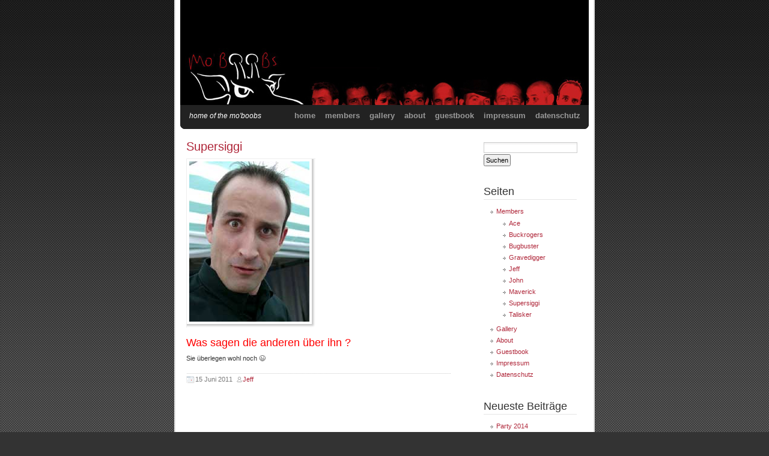

--- FILE ---
content_type: text/html; charset=UTF-8
request_url: https://www.moboobs.de/members/supersiggi/
body_size: 5133
content:
<!DOCTYPE html PUBLIC "-//W3C//DTD XHTML 1.0 Transitional//EN" "http://www.w3.org/TR/xhtml1/DTD/xhtml1-transitional.dtd">
<html xmlns="http://www.w3.org/1999/xhtml">
<head profile="http://gmpg.org/xfn/1">
	<title>Mo&#039;BooBsSupersiggi | Mo'BooBs</title>
	<meta http-equiv="Content-Type" content="text/html; charset=UTF-8" />
	<meta name="generator" content="WordPress 6.9" /> <!-- leave this for stats please -->
	<style type="text/css" media="screen">
		@import url( https://www.moboobs.de/wp-content/themes/intense2/style.css );
	</style>	
	<link rel="alternate" type="application/rss+xml" title="RSS 2.0" href="https://www.moboobs.de/feed/" />
	<link rel="alternate" type="text/xml" title="RSS .92" href="https://www.moboobs.de/feed/rss/" />
	<link rel="alternate" type="application/atom+xml" title="Atom 0.3" href="https://www.moboobs.de/feed/atom/" />
	
	<link rel="shortcut icon" type="image/x-icon" href="https://www.moboobs.de/wp-content/themes/intense2/_icons/favicon.ico">
	<link rel="icon" type="image/x-icon" href="https://www.moboobs.de/wp-content/themes/intense2/_icons/favicon.ico">
	<link rel="icon" type="image/gif" href="https://www.moboobs.de/wp-content/themes/intense2/_icons/favicon.gif">
	<link rel="icon" type="image/png" href="https://www.moboobs.de/wp-content/themes/intense2/_icons/favicon.png">
	<link rel="apple-touch-icon" href="https://www.moboobs.de/wp-content/themes/intense2/_icons/apple-touch-icon.png">
	<link rel="apple-touch-icon" href="https://www.moboobs.de/wp-content/themes/intense2/_icons/apple-touch-icon-57x57.png" sizes="57x57">
	<link rel="apple-touch-icon" href="https://www.moboobs.de/wp-content/themes/intense2/_icons/apple-touch-icon-60x60.png" sizes="60x60">
	<link rel="apple-touch-icon" href="https://www.moboobs.de/wp-content/themes/intense2/_icons/apple-touch-icon-72x72.png" sizes="72x72">
	<link rel="apple-touch-icon" href="https://www.moboobs.de/wp-content/themes/intense2/_icons/apple-touch-icon-76x76.png" sizes="76x76">
	<link rel="apple-touch-icon" href="https://www.moboobs.de/wp-content/themes/intense2/_icons/apple-touch-icon-114x114.png" sizes="114x114">
	<link rel="apple-touch-icon" href="https://www.moboobs.de/wp-content/themes/intense2/_icons/apple-touch-icon-120x120.png" sizes="120x120">
	<link rel="apple-touch-icon" href="https://www.moboobs.de/wp-content/themes/intense2/_icons/apple-touch-icon-128x128.png" sizes="128x128">
	<link rel="apple-touch-icon" href="https://www.moboobs.de/wp-content/themes/intense2/_icons/apple-touch-icon-144x144.png" sizes="144x144">
	<link rel="apple-touch-icon" href="https://www.moboobs.de/wp-content/themes/intense2/_icons/apple-touch-icon-152x152.png" sizes="152x152">
	<link rel="apple-touch-icon" href="https://www.moboobs.de/wp-content/themes/intense2/_icons/apple-touch-icon-180x180.png" sizes="180x180">
	<link rel="apple-touch-icon" href="https://www.moboobs.de/wp-content/themes/intense2/_icons/apple-touch-icon-precomposed.png">
	<link rel="icon" type="image/png" href="https://www.moboobs.de/wp-content/themes/intense2/_icons/favicon-16x16.png" sizes="16x16">
	<link rel="icon" type="image/png" href="https://www.moboobs.de/wp-content/themes/intense2/_icons/favicon-32x32.png" sizes="32x32">
	<link rel="icon" type="image/png" href="https://www.moboobs.de/wp-content/themes/intense2/_icons/favicon-96x96.png" sizes="96x96">
	<link rel="icon" type="image/png" href="https://www.moboobs.de/wp-content/themes/intense2/_icons/favicon-160x160.png" sizes="160x160">
	<link rel="icon" type="image/png" href="https://www.moboobs.de/wp-content/themes/intense2/_icons/favicon-192x192.png" sizes="192x192">
	<link rel="icon" type="image/png" href="https://www.moboobs.de/wp-content/themes/intense2/_icons/favicon-196x196.png" sizes="196x196">
	
	<!--<link rel="apple-touch-icon" 					href="https://www.moboobs.de/wp-content/themes/intense2/touch-icon-iphone.png"/>
	<link rel="apple-touch-icon" sizes="76x76"		href="https://www.moboobs.de/wp-content/themes/intense2/touch-icon-ipad.png"/>
	<link rel="apple-touch-icon" sizes="120x120" 	href="https://www.moboobs.de/wp-content/themes/intense2/touch-icon-iphone-retina.png"/>
	<link rel="apple-touch-icon" sizes="152x152" 	href="https://www.moboobs.de/wp-content/themes/intense2/touch-icon-ipad-retina.png"/>-->
	
	
	<link rel="pingback" href="https://www.moboobs.de/xmlrpc.php" />
    	<link rel='archives' title='November 2013' href='https://www.moboobs.de/2013/11/' />
	<link rel='archives' title='November 2012' href='https://www.moboobs.de/2012/11/' />
	<link rel='archives' title='Mai 2012' href='https://www.moboobs.de/2012/05/' />
	<link rel='archives' title='Dezember 2011' href='https://www.moboobs.de/2011/12/' />
	<link rel='archives' title='Juni 2011' href='https://www.moboobs.de/2011/06/' />
	<link rel='archives' title='November 2010' href='https://www.moboobs.de/2010/11/' />
	<link rel='archives' title='April 2010' href='https://www.moboobs.de/2010/04/' />
	<link rel='archives' title='Oktober 2009' href='https://www.moboobs.de/2009/10/' />
	<link rel='archives' title='Juli 2009' href='https://www.moboobs.de/2009/07/' />
	<link rel='archives' title='März 2009' href='https://www.moboobs.de/2009/03/' />
	<link rel='archives' title='März 2008' href='https://www.moboobs.de/2008/03/' />
	<link rel='archives' title='Januar 2008' href='https://www.moboobs.de/2008/01/' />
	<link rel='archives' title='Juni 2003' href='https://www.moboobs.de/2003/06/' />
	<link rel='archives' title='Juni 2002' href='https://www.moboobs.de/2002/06/' />
	  
		<!-- All in One SEO 4.9.2 - aioseo.com -->
	<meta name="description" content="Was sagen die anderen über ihn ? Sie überlegen wohl noch ;)" />
	<meta name="robots" content="max-image-preview:large" />
	<link rel="canonical" href="https://www.moboobs.de/members/supersiggi/" />
	<meta name="generator" content="All in One SEO (AIOSEO) 4.9.2" />
		<meta property="og:locale" content="de_DE" />
		<meta property="og:site_name" content="Mo&#039;BooBs | Home of the Mo&#039;BooBs" />
		<meta property="og:type" content="article" />
		<meta property="og:title" content="Supersiggi | Mo&#039;BooBs" />
		<meta property="og:description" content="Was sagen die anderen über ihn ? Sie überlegen wohl noch ;)" />
		<meta property="og:url" content="https://www.moboobs.de/members/supersiggi/" />
		<meta property="article:published_time" content="2011-06-15T14:31:54+00:00" />
		<meta property="article:modified_time" content="2018-05-01T10:20:02+00:00" />
		<meta name="twitter:card" content="summary" />
		<meta name="twitter:title" content="Supersiggi | Mo&#039;BooBs" />
		<meta name="twitter:description" content="Was sagen die anderen über ihn ? Sie überlegen wohl noch ;)" />
		<!-- All in One SEO -->

<link rel="alternate" title="oEmbed (JSON)" type="application/json+oembed" href="https://www.moboobs.de/wp-json/oembed/1.0/embed?url=https%3A%2F%2Fwww.moboobs.de%2Fmembers%2Fsupersiggi%2F" />
<link rel="alternate" title="oEmbed (XML)" type="text/xml+oembed" href="https://www.moboobs.de/wp-json/oembed/1.0/embed?url=https%3A%2F%2Fwww.moboobs.de%2Fmembers%2Fsupersiggi%2F&#038;format=xml" />
<style id='wp-img-auto-sizes-contain-inline-css' type='text/css'>
img:is([sizes=auto i],[sizes^="auto," i]){contain-intrinsic-size:3000px 1500px}
/*# sourceURL=wp-img-auto-sizes-contain-inline-css */
</style>
<style id='wp-emoji-styles-inline-css' type='text/css'>

	img.wp-smiley, img.emoji {
		display: inline !important;
		border: none !important;
		box-shadow: none !important;
		height: 1em !important;
		width: 1em !important;
		margin: 0 0.07em !important;
		vertical-align: -0.1em !important;
		background: none !important;
		padding: 0 !important;
	}
/*# sourceURL=wp-emoji-styles-inline-css */
</style>
<style id='wp-block-library-inline-css' type='text/css'>
:root{--wp-block-synced-color:#7a00df;--wp-block-synced-color--rgb:122,0,223;--wp-bound-block-color:var(--wp-block-synced-color);--wp-editor-canvas-background:#ddd;--wp-admin-theme-color:#007cba;--wp-admin-theme-color--rgb:0,124,186;--wp-admin-theme-color-darker-10:#006ba1;--wp-admin-theme-color-darker-10--rgb:0,107,160.5;--wp-admin-theme-color-darker-20:#005a87;--wp-admin-theme-color-darker-20--rgb:0,90,135;--wp-admin-border-width-focus:2px}@media (min-resolution:192dpi){:root{--wp-admin-border-width-focus:1.5px}}.wp-element-button{cursor:pointer}:root .has-very-light-gray-background-color{background-color:#eee}:root .has-very-dark-gray-background-color{background-color:#313131}:root .has-very-light-gray-color{color:#eee}:root .has-very-dark-gray-color{color:#313131}:root .has-vivid-green-cyan-to-vivid-cyan-blue-gradient-background{background:linear-gradient(135deg,#00d084,#0693e3)}:root .has-purple-crush-gradient-background{background:linear-gradient(135deg,#34e2e4,#4721fb 50%,#ab1dfe)}:root .has-hazy-dawn-gradient-background{background:linear-gradient(135deg,#faaca8,#dad0ec)}:root .has-subdued-olive-gradient-background{background:linear-gradient(135deg,#fafae1,#67a671)}:root .has-atomic-cream-gradient-background{background:linear-gradient(135deg,#fdd79a,#004a59)}:root .has-nightshade-gradient-background{background:linear-gradient(135deg,#330968,#31cdcf)}:root .has-midnight-gradient-background{background:linear-gradient(135deg,#020381,#2874fc)}:root{--wp--preset--font-size--normal:16px;--wp--preset--font-size--huge:42px}.has-regular-font-size{font-size:1em}.has-larger-font-size{font-size:2.625em}.has-normal-font-size{font-size:var(--wp--preset--font-size--normal)}.has-huge-font-size{font-size:var(--wp--preset--font-size--huge)}.has-text-align-center{text-align:center}.has-text-align-left{text-align:left}.has-text-align-right{text-align:right}.has-fit-text{white-space:nowrap!important}#end-resizable-editor-section{display:none}.aligncenter{clear:both}.items-justified-left{justify-content:flex-start}.items-justified-center{justify-content:center}.items-justified-right{justify-content:flex-end}.items-justified-space-between{justify-content:space-between}.screen-reader-text{border:0;clip-path:inset(50%);height:1px;margin:-1px;overflow:hidden;padding:0;position:absolute;width:1px;word-wrap:normal!important}.screen-reader-text:focus{background-color:#ddd;clip-path:none;color:#444;display:block;font-size:1em;height:auto;left:5px;line-height:normal;padding:15px 23px 14px;text-decoration:none;top:5px;width:auto;z-index:100000}html :where(.has-border-color){border-style:solid}html :where([style*=border-top-color]){border-top-style:solid}html :where([style*=border-right-color]){border-right-style:solid}html :where([style*=border-bottom-color]){border-bottom-style:solid}html :where([style*=border-left-color]){border-left-style:solid}html :where([style*=border-width]){border-style:solid}html :where([style*=border-top-width]){border-top-style:solid}html :where([style*=border-right-width]){border-right-style:solid}html :where([style*=border-bottom-width]){border-bottom-style:solid}html :where([style*=border-left-width]){border-left-style:solid}html :where(img[class*=wp-image-]){height:auto;max-width:100%}:where(figure){margin:0 0 1em}html :where(.is-position-sticky){--wp-admin--admin-bar--position-offset:var(--wp-admin--admin-bar--height,0px)}@media screen and (max-width:600px){html :where(.is-position-sticky){--wp-admin--admin-bar--position-offset:0px}}

/*# sourceURL=wp-block-library-inline-css */
</style>
<style id='classic-theme-styles-inline-css' type='text/css'>
/*! This file is auto-generated */
.wp-block-button__link{color:#fff;background-color:#32373c;border-radius:9999px;box-shadow:none;text-decoration:none;padding:calc(.667em + 2px) calc(1.333em + 2px);font-size:1.125em}.wp-block-file__button{background:#32373c;color:#fff;text-decoration:none}
/*# sourceURL=/wp-includes/css/classic-themes.min.css */
</style>
<link rel='stylesheet' id='simplelightbox-0-css' href='https://www.moboobs.de/wp-content/plugins/nextgen-gallery/static/Lightbox/simplelightbox/simple-lightbox.css?ver=4.0.3' type='text/css' media='all' />
<link rel='stylesheet' id='taxopress-frontend-css-css' href='https://www.moboobs.de/wp-content/plugins/simple-tags/assets/frontend/css/frontend.css?ver=3.42.0' type='text/css' media='all' />
<script type="text/javascript" src="https://www.moboobs.de/wp-includes/js/jquery/jquery.min.js?ver=3.7.1" id="jquery-core-js"></script>
<script type="text/javascript" src="https://www.moboobs.de/wp-includes/js/jquery/jquery-migrate.min.js?ver=3.4.1" id="jquery-migrate-js"></script>
<script type="text/javascript" id="photocrati_ajax-js-extra">
/* <![CDATA[ */
var photocrati_ajax = {"url":"https://www.moboobs.de/index.php?photocrati_ajax=1","rest_url":"https://www.moboobs.de/wp-json/","wp_home_url":"https://www.moboobs.de","wp_site_url":"https://www.moboobs.de","wp_root_url":"https://www.moboobs.de","wp_plugins_url":"https://www.moboobs.de/wp-content/plugins","wp_content_url":"https://www.moboobs.de/wp-content","wp_includes_url":"https://www.moboobs.de/wp-includes/","ngg_param_slug":"nggallery","rest_nonce":"2ad05b5bff"};
//# sourceURL=photocrati_ajax-js-extra
/* ]]> */
</script>
<script type="text/javascript" src="https://www.moboobs.de/wp-content/plugins/nextgen-gallery/static/Legacy/ajax.min.js?ver=4.0.3" id="photocrati_ajax-js"></script>
<script type="text/javascript" src="https://www.moboobs.de/wp-content/plugins/simple-tags/assets/frontend/js/frontend.js?ver=3.42.0" id="taxopress-frontend-js-js"></script>
<link rel="https://api.w.org/" href="https://www.moboobs.de/wp-json/" /><link rel="alternate" title="JSON" type="application/json" href="https://www.moboobs.de/wp-json/wp/v2/pages/284" /><link rel="EditURI" type="application/rsd+xml" title="RSD" href="https://www.moboobs.de/xmlrpc.php?rsd" />
<meta name="generator" content="WordPress 6.9" />
<link rel='shortlink' href='https://www.moboobs.de/?p=284' />
<style type="text/css">a.st_tag, a.internal_tag, .st_tag, .internal_tag { text-decoration: underline !important; }</style><style type="text/css">.recentcomments a{display:inline !important;padding:0 !important;margin:0 !important;}</style>	
</head>
<body>
	<div id="rap">
		<div id="top">
			<div id="header" class="header1">
				
			</div>
			
			<div class="nav bl"><div class="nav2 br">
				<div id="slogan">Home of the Mo&#039;BooBs</div>
				<div id="navdiv">
					<ul id="navlist"><!-- menu -->
						<li ><a href="https://www.moboobs.de" title="Home">Home</a></li>
						<li class="page_item page-item-2 page_item_has_children current_page_ancestor current_page_parent"><a href="https://www.moboobs.de/members/">Members</a></li>
<li class="page_item page-item-19"><a href="https://www.moboobs.de/galerie/">Gallery</a></li>
<li class="page_item page-item-59"><a href="https://www.moboobs.de/about/">About</a></li>
<li class="page_item page-item-62"><a href="https://www.moboobs.de/guestbook/">Guestbook</a></li>
<li class="page_item page-item-63"><a href="https://www.moboobs.de/impressum/">Impressum</a></li>
<li class="page_item page-item-1061"><a href="https://www.moboobs.de/datenschutzerklaerung/">Datenschutz</a></li>
					</ul>
				</div>
			</div>
		</div>			
<div id="main">
	<div id="content">
				<div class="post">
			<h2 class="post-title">
				<a href="https://www.moboobs.de/members/supersiggi/" rel="bookmark" title="Permanent Link: Supersiggi">Supersiggi</a>
            </h2>
			
			<div class="post-content">
				<p><img fetchpriority="high" decoding="async" class="size-full wp-image-916 alignnone" src="https://www.moboobs.de/wp-content/uploads/2016/03/supersiggi.jpg" alt="supersiggi" width="200" height="267" /></p>
<h4><span style="color: #ff0000;"><span class="main-iframe-content-heading-16">Was sagen die anderen über ihn ?</span></span></h4>
<p>Sie überlegen wohl noch 😉</p>
                			</div>
			
            <p class="post-info">
				<em class="date">15 Juni 2011</em>
				<em class="user"><a href="https://www.moboobs.de/author/jeff/" title="Beiträge von Jeff" rel="author">Jeff</a></em>
				<span>&nbsp;</span>
			</p>
		</div>
		
				<p align="center"></p>
	</div>
	
	<div id="sidebar">
	<ul>
<li class="sideitem"><form role="search" method="get" id="searchform" class="searchform" action="https://www.moboobs.de/">
				<div>
					<label class="screen-reader-text" for="s">Suche nach:</label>
					<input type="text" value="" name="s" id="s" />
					<input type="submit" id="searchsubmit" value="Suchen" />
				</div>
			</form></li><li class="sideitem"><h3>Seiten</h3>
			<ul>
				<li class="page_item page-item-2 page_item_has_children current_page_ancestor current_page_parent"><a href="https://www.moboobs.de/members/">Members</a>
<ul class='children'>
	<li class="page_item page-item-12"><a href="https://www.moboobs.de/members/ace/">Ace</a></li>
	<li class="page_item page-item-13"><a href="https://www.moboobs.de/members/buckrogers/">Buckrogers</a></li>
	<li class="page_item page-item-11"><a href="https://www.moboobs.de/members/bugbuster/">Bugbuster</a></li>
	<li class="page_item page-item-16"><a href="https://www.moboobs.de/members/gravedigger/">Gravedigger</a></li>
	<li class="page_item page-item-6"><a href="https://www.moboobs.de/members/jeff/">Jeff</a></li>
	<li class="page_item page-item-34"><a href="https://www.moboobs.de/members/john/">John</a></li>
	<li class="page_item page-item-14"><a href="https://www.moboobs.de/members/maverick/">Maverick</a></li>
	<li class="page_item page-item-284 current_page_item"><a href="https://www.moboobs.de/members/supersiggi/" aria-current="page">Supersiggi</a></li>
	<li class="page_item page-item-15"><a href="https://www.moboobs.de/members/talisker/">Talisker</a></li>
</ul>
</li>
<li class="page_item page-item-19"><a href="https://www.moboobs.de/galerie/">Gallery</a></li>
<li class="page_item page-item-59"><a href="https://www.moboobs.de/about/">About</a></li>
<li class="page_item page-item-62"><a href="https://www.moboobs.de/guestbook/">Guestbook</a></li>
<li class="page_item page-item-63"><a href="https://www.moboobs.de/impressum/">Impressum</a></li>
<li class="page_item page-item-1061"><a href="https://www.moboobs.de/datenschutzerklaerung/">Datenschutz</a></li>
			</ul>

			</li>
		<li class="sideitem">
		<h3>Neueste Beiträge</h3>
		<ul>
											<li>
					<a href="https://www.moboobs.de/2013/11/10/party-2014/">Party 2014</a>
									</li>
											<li>
					<a href="https://www.moboobs.de/2012/11/03/party-2013/">Party Termin 2013</a>
									</li>
											<li>
					<a href="https://www.moboobs.de/2012/05/13/party-2012-los-gehts/">Party 2012 &#8211; Los geht&#8217;s!</a>
									</li>
											<li>
					<a href="https://www.moboobs.de/2011/12/01/party-2012-der-termin-steht/">Party 2012, der Termin steht.</a>
									</li>
											<li>
					<a href="https://www.moboobs.de/2011/06/20/nach-der-party/">Nach der Party&#8230;.</a>
									</li>
					</ul>

		</li><li class="sideitem"><h3>Letze Kommentare</h3><ul id="recentcomments"><li class="recentcomments"><span class="comment-author-link"><a href="https://www.moboobs.de" class="url" rel="ugc">Jeff</a></span> bei <a href="https://www.moboobs.de/guestbook/comment-page-2/#comment-72001">Guestbook</a></li><li class="recentcomments"><span class="comment-author-link">Jenny</span> bei <a href="https://www.moboobs.de/guestbook/comment-page-2/#comment-72000">Guestbook</a></li><li class="recentcomments"><span class="comment-author-link"><a href="https://www.moboobs.de" class="url" rel="ugc">Jeff</a></span> bei <a href="https://www.moboobs.de/guestbook/comment-page-2/#comment-64308">Guestbook</a></li><li class="recentcomments"><span class="comment-author-link">Sandra Wartemann</span> bei <a href="https://www.moboobs.de/guestbook/comment-page-2/#comment-64307">Guestbook</a></li><li class="recentcomments"><span class="comment-author-link"><a href="https://www.moboobs.de" class="url" rel="ugc">Präsi of the BooBs</a></span> bei <a href="https://www.moboobs.de/guestbook/comment-page-2/#comment-50017">Guestbook</a></li></ul></li><li class="sideitem">
	<h2>Links</h2>
	<ul>
		  <li id="linkcat-2" class="linkcat"><h2>Blogroll</h2>
	<ul>
<li><a href="http://www.lewinsky-coverband.de" title="Coverband aus Krefeld (Zuletzt aktualisiert 1. January 1970 01:00)" target="_blank">Lewinsky</a></li>

	</ul>
</li>
	</ul>
</li>
</ul>
</div>
</div>				
	<div class="footer">
				<div id="copyright">
          <p>Copyright &copy; 2026 Mo&#039;BooBs <br/>
          <span class="feed"><a href="https://www.moboobs.de/feed/">Posts RSS</a></span> <span class="feed"><a href="https://www.moboobs.de/comments/feed/">Comments RSS</a></span></p>
        </div>
		<div id="designcredit">
          <p><a href="http://wpthemepark.com/themes/intense/">WordPress Theme</a> based on <a href="http://saltedsugar.com/" target="_blank">a design</a>. <a href="http://www.freehostreview.com/" title="Free Web Hosting" target="_blank">Free Web Hosting</a>
          </p>
        </div>
  
			</div>
		</div>
		<div id="bottom">      
		</div>
	</div>
</body>
</html>
		

--- FILE ---
content_type: text/css
request_url: https://www.moboobs.de/wp-content/themes/intense2/style.css
body_size: 3049
content:
/* 
Theme Name: Intense
Theme URI: http://wpthemepark.com/
Description: WP Theme Intense by <a href="http://wpthemepark.com/" target="_blank">Sadish Bala</a>, based on this <a href="http://www.openwebdesign.org/design/3076/Intense_Simplicity/">design</a> by sofaspud
Version: 2.1
Author: Sadish Bala
*/
body{
	margin:0px;
	padding:0px;
	background:#333 url(img/bodybg.png) repeat-x fixed top center;
	text-align:center;
	font:11px Verdana,Arial,Helvetica,sans-serif;
}
#rap{
	width:700px;
	margin:auto;
	padding-bottom:20px;
}

/* basic styles */
h1,h2,h3,h4,h5,h6{
	font-family:Georgia,Verdana,Arial,Helvetica,sans-serif;
	font-weight:lighter;
	margin:0;
	padding:0;
	color:#333;
}
h1{
	font-size:1.2em;
}
h2, h3{
	font-size:1.8em;
	color:#0a294f;
	margin:8px 0;
}
h4{
	font-size:1.6em;
	color:#911322;
}
h5{
	font-size:1.4em;
	color:#af3d0a;
}
h6{
	font-size:1.2em;
	font-weight:bold;
	color:#333;
}
del{
	color:#999;
}
acronym{
	/*border-bottom:1px dotted #333;*/
	border:none;
	background:url(img/dottedborder_dark.gif) repeat-x bottom center;
	padding-bottom:1px;
	cursor:help;
}
hr{
	width:100%;
	border:0;
	margin:5px 0px !important;
	margin:2px 0px 5px 0px;
	height:1px;
	color:#777;
	background-color:#777;
}
fieldset
{
    border:none;
}
pre, code
{
	display:block;
	margin:1em;
	padding:1em;
	font-family:"Courier New", Arial, Verdana, Serif;
	font-size:1em;
}
abbr, acronym
{
	cursor:help;
}
table
{
	width:100%;
	border:#eee 1px solid;
	padding:5px;
}
th
{
	text-align:left;
	background:#dcd9d6;
	padding:5px;
}
tr.even
{
	background:#ece9e6;
}
td, th
{
	padding:5px;
}
a{
	color:#af2639;
	text-decoration:none;
}
a:hover{
	text-decoration:underline;
}
p{
	line-height:20px;
	margin:5px 0px 15px 0px;
	/*text-align:justify;*/
}
.avatar
{
    float:right;
}
.noborder{
	border:0;
}
#main ul{
	margin:0px;
	padding:0px 10px 5px 15px;
	list-style-type:none;
}
#main ol{
	margin:0;
	padding:0 20px;
}
#main ul li{
	padding-bottom:7px;
	background:transparent url(img/arrow.gif) no-repeat 0px 5px;
	padding-left:10px;
}
#main ol li{
	padding-bottom:7px;
}
#main ul li ul{
	margin:8px 0px -7px 0px;
}
/* I can't get <pre> to display inline very well so just use <span class="pre"> */
#main .pre{
	font:11px "Courier New",Courier,sans-serif;
	color:#af454a;
}

img{
	border:none;
}

/* floats, positioning, and widths */
.left{
	float:left;
}
.right{
	float:right;
}
.w50{
	width:50%;
}
.left p{
	padding:0px 10px 0px 0px;
}
.right p{
	padding:0px 0px 0px 10px;
}
img.left{
	margin:15px 15px 5px 0px;
}
img.right{
	margin:15px 0px 5px 15px;
}
img
{
	background:url(img/shadow.gif) no-repeat right bottom;
	padding:4px 10px 10px 4px;	
	border-top:#eee 1px solid;
	border-left:#eee 1px solid;	
}
img.wp-smiley {
	border-left:#eee 1px solid;	
	padding:0px 0px 0px 0px;	
	border-top:#eee 0px solid;
	border-left:#eee 0px solid;	
}
img.wp-smiley-select {
	border-left:#eee 1px solid;	
	padding:0px 0px 0px 0px;	
	border-top:#eee 0px solid;
	border-left:#eee 0px solid;	
}
a img 
{
	background:none;
	border:none;
	padding:none;
	background:url(img/shadow.gif) no-repeat right bottom;
	padding:4px 10px 10px 4px;	
	border-top:#eee 1px solid;
	border-left:#eee 1px solid;		
}

/* rounded corners */
.tl{background:#333 url(img/corners/tl.gif) no-repeat top left;}
.tr{background:transparent url(img/corners/tr.gif) no-repeat top right;}
.br{background:transparent url(img/corners/br.gif) no-repeat bottom right;}
.bl{background:transparent url(img/corners/bl.gif) no-repeat bottom left;}

.ltl{background:#efefef url(img/corners/l_tl.gif) no-repeat top left;}
.ltr{background:transparent url(img/corners/l_tr.gif) no-repeat top right;}
.lbr{background:transparent url(img/corners/l_br.gif) no-repeat bottom right;}
.lbl{background:transparent url(img/corners/l_bl.gif) no-repeat bottom left;}

/* blockquotes and code*/
blockquote
{
    font-family:Georgia, Verdana, Arial, Serif;
    font-size:1.1em;
    font-style:italic;
	min-height:35px;
	width:100%;
	display:block;
	margin:10px auto;
	background:transparent url(img/blockquote/quote.gif) no-repeat 10px 10px;
}
* html blockquote{
	min-height:35px;
	height:auto !important;
	height:35px;
}
blockquote p{
	margin:0px;
	line-height:17px;
	padding:10px 10px 10px 50px;
	color:#38616f;
}
blockquote span{
	color:#999;
	font-size:9px;
	padding-top:5px;
	display:block;
}
blockquote span a{
	color:#555;
	text-decoration:none;
}
blockquote span a:hover{
	text-decoration:underline;
}
blockquote.go{
	background:transparent url(img/blockquote/go.gif) no-repeat 10px 50%;
}
blockquote.stop{
	background:transparent url(img/blockquote/stop.gif) no-repeat 11px 50%;
}
blockquote.exclamation{
	background:transparent url(img/blockquote/exclamation.gif) no-repeat 23px 50%;
}
code{
	display:block;
	width:92%;
	margin:0px auto 15px auto;
	line-height:17px;
}
code .red{
	color:#af454a;
}

/* forms */
fieldset 
{
	border:none;
}
form select,
form input,
form textarea{
	font:1em Verdana,Arial,Helvetica,sans-serif;
}
form input:focus,
form textarea:focus,
form select:focus{
	border:1px solid #666;
}
form select{
	padding:2px;
}
form input{
	padding:2px;
}
form label{
	color:#666;
}
form textarea{
	padding:1px;
	line-height:16px;
	width:90%;
	height:20em;
}
form p{
	margin:10px 0px;
}

/* top section */
#top{
	background:url(img/contentbg.gif) repeat-y top center;
}

/* very bottom curve */
#bottom{
	background:url(img/container_b.gif) no-repeat bottom center;
	height:9px;
}
* html #bottom{
	margin-top:-4px;
}

/* header */
#header{
	font:30px Georgia,Verdana,Arial,Helvetica,sans-serif;
	width:680px;
	height:175px;
	margin:auto;
	text-align:left;
}
.header1 
{
	background:url(img/headers/h1.jpg) no-repeat top center;
}
.header2 
{
	background:url(img/headers/h2.jpg) no-repeat top center;
}
.header3 
{
	background:url(img/headers/h3.jpg) no-repeat top center;
}
.header4 
{
	background:url(img/headers/h4.jpg) no-repeat top center;
}

#title{
	margin-top:130px;
	margin-left:13px;
	position:absolute;
	color:#fff;
	background-color:transparent;
	cursor:default;
}
#header h1 a 
{
	color:#f0f0f0;
}
/* menubar */
.nav{
	height:40px;
	background-color:#222;
	color:#fff;
	width:680px;
	margin:auto;
	text-align:left;
	font-size:11px;
	text-transform:lowercase;
}
.nav2{
	height:40px;
}
#slogan{
	position:absolute;
	margin:11px 0px 0px 15px;
	font-size:1.1em;
	font-style:italic;
}
#navdiv{
	text-align:right;
}
#navlist
{
	font-size:120%;
	list-style-type:none;
	margin:0px;
	padding:10px 8px 2px 0px;
	font-family: Trebuchet MS, Arial, Serif;
}
#navlist li{
	display:inline;
}
#navlist li a{
	color:#999;
	font-weight:bold;
	text-decoration:none;
	height:40px;
	padding:10px 6px;
}
#navlist li a:hover,#navlist li a:active, #navlist li.current_page_item a{
	color:#fff;	
}

/* content */
#main{
	min-height:400px;
	width:680px;
	margin:auto;
	color:#333;
	text-align:left;
}
* html #main{
	min-height:400px;
	height:auto !important;
	height:400px;
}
#content{
	width:440px;
	float:left;
	padding:10px 10px 20px 10px;
}
* html #content{
	padding-top:20px;
}
#content .post 
{
	margin:0 0 3em 0;
}
#content .cat 
{
	margin:0;
	padding:0;
	color:#999;
}
#content .post-info 
{
	color:#777;
	text-align:right;
	background:url(img/dottedborder.gif) repeat-x top;
}
#content .post-info em
{
	font-style:normal;
	float:left;
	margin:0 5px 0 0;	
}
em.user 
{
	padding-left:12px;
	background:url(img/user.png) no-repeat left center;
}
em.date 
{
	padding-left:15px;
	background:url(img/date.gif) no-repeat left center;
}
#main .post-comments 
{
	background:url(img/comments.gif) no-repeat left center;
	padding-left:12px;
}
/* sidebar */
#sidebar{
	width:190px;
	float:right;
	padding:20px 10px 20px 20px;
}
* html #sidebar{
	padding-top:30px;
}
#sidebar ul 
{
	list-style:none;
}
#sidebar .sideitem{
	margin-bottom:25px;
	background:none;
}
#sidebar .sideitem h2,
#sidebar .sideitem h3
{
	font:12px Georgia,Arial,Helvetica,sans-serif;
	font-size:18px;
	color:#333;
	width:100%;
	background:#fff url(img/dottedborder.gif) repeat-x bottom center;
	padding-bottom:3px;
	margin-bottom:13px;
}
#sidebar .sideitem b{
	/*display:block;*/
}
#sidebar .sideitem p
{
	margin:0;
	padding:0px 5px;
}
#sidebar .sideitem ul{
	margin-left:-4px;
}

/* footer */
.footer{
	height:50px;
	width:680px;
	margin:auto;
	color:#fff;
	text-align:left;
	clear:both;
	background:#222;
}
.footer div{
	height:50px;
}
.footer .feed 
{
	background:url(img/feed.png) no-repeat left center;
	padding-left:15px;
}
#copyright{
	text-align:left;
	float:left;
	padding:8px;
	margin-top:-10px;
}
#designcredit{
	float:right;
	padding:8px;	
	margin-top:-6px;
	color:#649290;
}
.footer a{
	color:#ccc;
	text-decoration:none;
}
#comments, #respond{
	margin: 2em 0 0 5px;
}

#commentform 
{
	margin:10px 0;
	padding:10px;
	background:#fcf0fc;
	border-top:#ddd 1px solid;
	border-bottom:#ddd 1px solid;
}
.commentnum 
{
	font-size:200%;
}
#main .commentlist {
	margin: 0;
	padding: 0;
	border-top:#ddd 1px solid;	
	list-style:none;
}
.commentlist li 
{
	list-style:none;
	margin: 0;
	padding:1em;	
	border-bottom:#ddd 1px solid;	
}
.commentlist li.alt 
{
	background:#fcf9fc;	
}
.commentlist li.highlighted 
{
	border:#bdb76b 1px solid;	
}
.commentlist li .cmtinfo 
{
	font-size:1em;	
}
.commentlist li cite 
{
	font-style:normal;
	font-weight:bold;
}
.commentlist li .cmtinfo em 
{
	float:right;
	margin:0;
	padding:0;
	font-style:normal;
	font-size:0.9em;
	color:#999;
}
#comments 
{
	border-bottom:none;
}
input.textbox, input[type="text"]
{
	background:#fff url(img/shadow_top.gif) repeat-x top;
	border:1px solid #ccc;
	margin:2px 0;
	width:150px;
}
textarea{
	background:#fff url(img/shadow_top.gif) repeat-x top;
	border:1px solid #ccc;
}
.textbox:focus, textarea:focus, input[type="text"]:focus
{
	background:#fff url(img/shadow_top.gif) repeat-x top;
}
.nocomments 
{
	font-size:0.9em;
	color:#999;
}
#header, #content, #sidebar, #footer, .widget
{
	overflow:hidden;
}
.alignleft
{
    float:left;
}
.alignright
{
    float:right;
}
img.left, img.alignleft, div.alignleft
{
	float:left;
	margin:0 1em 1em 0;
}
img.right, img.alignright, div.alignright
{
	float:right;
	margin:0 0 1em 1em;
}
img.aligncenter, div.aligncenter
{
	text-align:center;
	margin:0 auto;
}
.wp-caption {
	border: 1px solid #ddd;
	text-align: center;
	background-color: #f3f3f3;
	padding-top: 4px;
	margin: 10px;
	/* optional rounded corners for browsers that support it */
	-moz-border-radius: 3px;
	-khtml-border-radius: 3px;
	-webkit-border-radius: 3px;
	border-radius: 3px;
}
.wp-caption img {
	margin: 0;
	padding: 0;
	border: 0 none;
}
.wp-caption p.wp-caption-text {
	font-size: 11px;
	line-height: 17px;
	padding: 0 4px 5px;
	margin: 0;
}